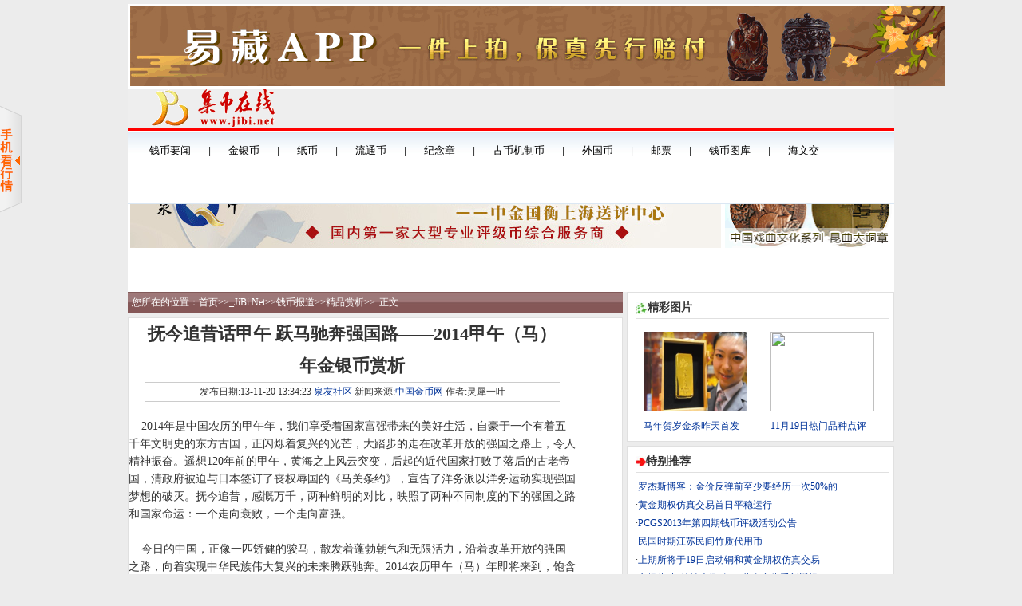

--- FILE ---
content_type: text/html
request_url: http://jibi.net/News/jpsx/133423766.html
body_size: 16093
content:
<!DOCTYPE html PUBLIC "-//W3C//DTD XHTML 1.0 Transitional//EN" "http://www.w3.org/TR/xhtml1/DTD/xhtml1-transitional.dtd">
<html xmlns="http://www.w3.org/1999/xhtml">
<head>
<meta http-equiv="Content-Type" content="text/html; charset=gb2312" />
<meta http-equiv="X-UA-Compatible" content="IE=EmulateIE7" />
<title>抚今追昔话甲午 跃马驰奔强国路——2014甲午（马）年金银币赏析|精品赏析_中国集币在线</title>
<meta name="keywords" content="抚今追昔话甲午 跃马驰奔强国路——2014甲午（马）年金银币赏析" />
<meta name="description" content="" />
<link href="/Templets/NewsClass/Conter_News.css" rel="stylesheet" type="text/css" />
<script language="JavaScript" src="http://www.jibi.net/FS_Inc/Prototype.js"></script>
<link href="http://www.jibi.net/Templets/default.css" rel="stylesheet" type="text/css" />
<!--Created Page at 2013-11-20 13:36:39,by JiBi.Net,JIBI Content Management System 5.0.0(JIBICMS)-->
</head>

<body contentEditable=false>
<div class="ad_top">
	<div style="padding:3px;"><script language="javascript" src="/Ads/20.js"></script></div>
</div>
<DIV class="head">
	<div class="langm">
        <div class="lang_01">
          <div style="MARGIN-LEFT: 10px" align="left"><a href="http://www.jibi.net/" target="_blank"><img src="/Templets/img/login.gif" border="0" /></a></div>
        </div>
        <div style="background:#FFFFFF; height:100px;">
          <iframe width="960" height="95" align="center" marginwidth="0" marginheight="0" hspace="0" vspace="0" frameborder="0" scrolling="No" ordercolor="#000000" src="/dh.html"></iframe>
        </div>
        <div class="lang_02">
        	<div class="ad1"><script language="javascript" src="/Ads/21.js"></script></div>
            <div class="ad2"><script language="javascript" src="/Ads/22.js"></script></div>
        </div>
	</div>

<div id="Navcon">
	<div class="left">
    	<div class="navtion"><span>您所在的位置：<a href="http://www.jibi.net/index.html" class="bai" target="_blank">首页</a>>><a href="http://www.jibi.net//news/index.html" class="bai" target="_blank">_JiBi.Net</a>>><a href="/News/news.html" class="bai" target="_blank">钱币报道</a>>><a  href="/News/jpsx.html" class="bai" target="_blank">精品赏析</a>>><span>正文</span></span></div>
        <div class="nav_content">
        	<div id="articlebody"><TABLE cellSpacing=0 cellPadding=0 width=560 align=center border=0>
<TBODY>
<TR>
<TD><h1>抚今追昔话甲午 跃马驰奔强国路——2014甲午（马）年金银币赏析</h1></TD>
</TR>
<TR>
<TD>
<DIV id=ArtFrom>发布日期:13-11-20 13:34:23 <a href="http://www.jibi.net/newclub" target="_blank">泉友社区</a> 新闻来源:<a href="" target="_blank">中国金币网</a> 作者:灵犀一叶</DIV></TD></TR></TBODY></TABLE>
<DIV style="HEIGHT: 20px"></DIV>
<TABLE cellSpacing=0 cellPadding=0 width=560 align=center border=0>
<TBODY>
<TR>
<TD>
<DIV id=Afon><DIV>&nbsp;&nbsp;&nbsp;&nbsp;2014年是中国农历的甲午年，我们享受着国家富强带来的美好生活，自豪于一个有着五千年文明史的东方古国，正闪烁着复兴的光芒，大踏步的走在改革开放的强国之路上，令人精神振奋。遥想120年前的甲午，黄海之上风云突变，后起的近代国家打败了落后的古老帝国，清政府被迫与日本签订了丧权辱国的《马关条约》，宣告了洋务派以洋务运动实现强国梦想的破灭。抚今追昔，感慨万千，两种鲜明的对比，映照了两种不同制度的下的强国之路和国家命运：一个走向衰败，一个走向富强。&nbsp;&nbsp;<BR><BR>&nbsp;&nbsp;&nbsp;&nbsp;今日的中国，正像一匹矫健的骏马，散发着蓬勃朝气和无限活力，沿着改革开放的强国之路，向着实现中华民族伟大复兴的未来腾跃驰奔。2014农历甲午（马）年即将来到，饱含传统文化元素和时代特征的生肖马在<a href=http://www.jibi.net target=_blank>金银币</a>上精彩亮相，除延续以往生肖金银币的规格之外，又新增2公斤本色圆形金币，面值20000元，为收藏爱好者和投资者提供了更多选择。&nbsp; <BR><A href="http://bbs.jibi.net/UploadFile/2013-11/201311201335996070.jpg" target=_blank><IMG style="WIDTH: 500px" title=中国集币在线_泉友社区_JiBi.Net border=0 alt=图片点击可在新窗口打开查看 src="http://bbs.jibi.net/UploadFile/2013-11/201311201335996070.jpg"></A></DIV>
<DIV><BR>「2014中国甲午（马）年2公斤纪念金币」 <BR><BR>&nbsp;&nbsp;&nbsp;&nbsp;本色金银币背面图案均为奔马造型并衬以装饰马首纹样。一匹膘肥体壮、油光闪亮的骏马，四蹄离地、鬃毛飞扬，风驰电掣般地腾跃驰奔，莫非就是传说中的“天马行空”？或是临摹了名画里的版本，《八骏图》中有它神采奕奕的身姿，又或是拍摄的生活中的场景，广袤草原上有它自由奔跑的倩影，集艺术夸张与现实写照为一体，给人非同一般而又亲切平实的感觉。马首装饰纹样最大的看点在于丰长的马鬃，恰如天边飘来的云朵，被微风吹成一缕一缕，马腮部位的半圆形，好似初升的太阳，就要钻出云层，照亮世界。喷薄欲出的气势、昂扬奔驰的派头，合成一幅乐观积极、活力四射的壮美图景，充满了光明与希望。长方形和扇形纪念币横向空间宽大有余，因此丰长的马鬃更显飘逸、潇洒，一直延展到马尾，有广阔无垠、一马平川之感。&nbsp;&nbsp;<BR><BR>&nbsp;&nbsp;&nbsp;&nbsp;彩色金银币背面图案均为中国民间传统装饰马造型并衬以吉祥纹饰，与牛、虎、兔、龙、蛇风格一致，以鲜艳吉庆的红色为主调，用以蓝、绿、黄、红组合而成的莲花，装饰马身和马尾。莲花象征了忠贞，与马的品格相衬，乌骓马、赤兔马皆忠贞殉主，受人礼赞。马尾缀以四朵含苞待放的花骨朵，像一束漂亮的“马尾辫”。狭长的彩色马头，最与壬辰彩龙头接近，说明马和龙有着深厚的渊源：“龙马精神”是炎黄子孙不懈奋斗、顽强进取的民族精神的高度概括；“车水马龙”描绘了热闹繁华的场景；《西游记》塑造了有情有义的白龙马形象，全始全终，修成正果，被封为“八部天龙马”。中国人尊重马、推崇马，喜欢把马与龙的角色进行结合或互换，将马神化，甲午彩色金银币便是这样一款马与龙形神合一，又不失马的特性的精品之作。&nbsp;&nbsp;<BR><BR>&nbsp;&nbsp;&nbsp;&nbsp;120年前的耻辱，我们不能忘记，而当今天安享着幸福的生活，品鉴着2014甲午（马）年金银币的时候，我们更要牢记，实现中华民族的伟大复兴仍然任重道远，还需要每一个人脚踏实地，以积极向上、坚忍不拔的干事劲头，在强国之路上，跃马驰奔，一往无前。（供稿：济宁华鑫发展有限公司） <BR>&nbsp; <BR>作者:灵犀一叶</DIV></DIV></TD></TR></TBODY></TABLE>
<TABLE cellSpacing=10 cellPadding=0 width=556 align=center border=0>
<TBODY>
<TR>
<TD><IFRAME align=center marginWidth=0 marginHeight=0 src="/adgg/3j_nr.html" frameBorder=0 width=560 scrolling=no height=40 ordercolor="#000000"></IFRAME></TD></TR></TBODY></TABLE>
<TABLE cellSpacing=0 cellPadding=0 width=560 align=center border=0>
<TBODY>
<TR>
<TD><label id="NS_show_review_159995">评论加载中...</label><script language="JavaScript" type="text/javascript" src="http://www.jibi.net/ShowReview.asp?Id=159995&Type=NS&SpanId=NS_show_review_159995"></script></TD></TR></TBODY></TABLE>
<TABLE style="BORDER-RIGHT: #e0e0e0 1px solid; BORDER-TOP: #e0e0e0 1px solid; BORDER-LEFT: #e0e0e0 1px solid; BORDER-BOTTOM: #e0e0e0 1px solid" cellSpacing=0 cellPadding=0 width=560 align=center border=0>
<TBODY>
<TR>
<TD bgColor=#f3f3f3><label id="Review_TF_159995">loading...</label><script language="JavaScript" type="text/javascript" src="http://www.jibi.net/ReviewTF.asp?Id=159995&Type=NS"></script></TD></TR></TBODY></TABLE></div>
        </div>

    </div>
    <div class="right">
    	<div class="rity">
        <DIV class=box_b>
			<DIV style="MARGIN-TOP: 2px; FLOAT: left"><IMG height=15 src="/Templets/img/b2.jpg" width=15></DIV>
			<DIV class=New_h style="FLOAT: left">精彩图片</DIV>
		</DIV>
        <div ><table border="0" cellspacing="0" cellpadding="0" width="100%">  <tr><td width="50%"><TABLE cellSpacing=10 cellPadding=0 width="100%" border=0>
<TBODY>
<TR>
<TD><A title=马年贺岁金条昨天首发&nbsp;每克大降93元 href="/News/qbqbcx/91858126.html" target=_blank><IMG height=100 src="http://collection.sinaimg.cn/cpsc/20131120/U5826P1081T2D134159F6DT20131120082413.jpg" width=130 border=0></A></TD></TR>
<TR>
<TD><A title=马年贺岁金条昨天首发&nbsp;每克大降93元 href="/News/qbqbcx/91858126.html" target=_blank>马年贺岁金条昨天首发</A></TD></TR></TBODY></TABLE></td><td width="50%"><TABLE cellSpacing=10 cellPadding=0 width="100%" border=0>
<TBODY>
<TR>
<TD><A title=11月19日热门品种点评 href="/News/rmdp/163932325.html" target=_blank><IMG height=100 src="http://bbs.jibi.net/UploadFile/2013-11/20131161795513174.jpg" width=130 border=0></A></TD></TR>
<TR>
<TD><A title=11月19日热门品种点评 href="/News/rmdp/163932325.html" target=_blank>11月19日热门品种点评</A></TD></TR></TBODY></TABLE></td></tr>
  <tr></tr>
</table>
</div>
        </div>
    	
        <div class="rity gp5">
        <DIV class=box_b>
			<DIV style="MARGIN-TOP: 2px; FLOAT: left"><IMG height=13 src="/Templets/img/b4.jpg" width=13></DIV>
			<DIV class=New_h style="FLOAT: left">特别推荐</DIV>
		</DIV>
        <div><table border="0" cellspacing="0" cellpadding="0" width="100%">
   <tr><td><TABLE height=23 cellSpacing=0 cellPadding=0 width="100%" border=0>
<TBODY>
<TR>
<TD height=23>·<A title=罗杰斯博客：金价反弹前至少要经历一次50%的修正 href="/News/fxsdp/93123388.html" target=_blank>罗杰斯博客：金价反弹前至少要经历一次50%的</A></TD></TR></TBODY></TABLE></td></tr>
   <tr><td><TABLE height=23 cellSpacing=0 cellPadding=0 width="100%" border=0>
<TBODY>
<TR>
<TD height=23>·<A title=黄金期权仿真交易首日平稳运行 href="/News/jrhjqh/92751469.html" target=_blank>黄金期权仿真交易首日平稳运行</A></TD></TR></TBODY></TABLE></td></tr>
   <tr><td><TABLE height=23 cellSpacing=0 cellPadding=0 width="100%" border=0>
<TBODY>
<TR>
<TD height=23>·<A title=PCGS2013年第四期钱币评级活动公告 href="/News/qbdjbd/10939444.html" target=_blank>PCGS2013年第四期钱币评级活动公告</A></TD></TR></TBODY></TABLE></td></tr>
   <tr><td><TABLE height=23 cellSpacing=0 cellPadding=0 width="100%" border=0>
<TBODY>
<TR>
<TD height=23>·<A title=民国时期江苏民间竹质代用币 href="/News/tkjj/85619973.html" target=_blank>民国时期江苏民间竹质代用币</A></TD></TR></TBODY></TABLE></td></tr>
   <tr><td><TABLE height=23 cellSpacing=0 cellPadding=0 width="100%" border=0>
<TBODY>
<TR>
<TD height=23>·<A title=上期所将于19日启动铜和黄金期权仿真交易 href="/News/jrhjqh/8515985.html" target=_blank>上期所将于19日启动铜和黄金期权仿真交易</A></TD></TR></TBODY></TABLE></td></tr>
   <tr><td><TABLE height=23 cellSpacing=0 cellPadding=0 width="100%" border=0>
<TBODY>
<TR>
<TD height=23>·<A title=市场头寸“乾坤大挪移”，黄金空头重新返场？ href="/News/jrjsgc/94958595.html" target=_blank>市场头寸“乾坤大挪移”，黄金空头重新返场</A></TD></TR></TBODY></TABLE></td></tr>
   <tr><td><TABLE height=23 cellSpacing=0 cellPadding=0 width="100%" border=0>
<TBODY>
<TR>
<TD height=23>·<A title=芜湖市博物馆获上百件捐赠文物 href="/News/zxxx/9441057.html" target=_blank>芜湖市博物馆获上百件捐赠文物</A></TD></TR></TBODY></TABLE></td></tr>
   <tr><td><TABLE height=23 cellSpacing=0 cellPadding=0 width="100%" border=0>
<TBODY>
<TR>
<TD height=23>·<A title=从黄金12年牛市中寻找后市牛熊转换契机 href="/News/fxsdp/93921401.html" target=_blank>从黄金12年牛市中寻找后市牛熊转换契机</A></TD></TR></TBODY></TABLE></td></tr>
   <tr><td><TABLE height=23 cellSpacing=0 cellPadding=0 width="100%" border=0>
<TBODY>
<TR>
<TD height=23>·<A title=中国击败印度&nbsp;登顶全球头号黄金消费国 href="/News/jryw/92958461.html" target=_blank>中国击败印度 登顶全球头号黄金消费国</A></TD></TR></TBODY></TABLE></td></tr>
   <tr><td><TABLE height=23 cellSpacing=0 cellPadding=0 width="100%" border=0>
<TBODY>
<TR>
<TD height=23>·<A title=民国龙洋铸成数量考述 href="/News/gbzs/85624992.html" target=_blank>民国龙洋铸成数量考述</A></TD></TR></TBODY></TABLE></td></tr></table>
</div>
        </div>
        
        <div class="rity gp5">
        <DIV class=box_b>
			<DIV style="MARGIN-TOP: 2px; FLOAT: left"><IMG height=13 src="/Templets/img/b4.jpg" width=13></DIV>
			<DIV class=New_h style="FLOAT: left">交易频道</DIV>
		</DIV>
        <div class="rity_jypd"><script src="http://shop.jibi.net/Dv_News.asp?GetName=conter_jy"></script></div>
        </div>

        <div class="rity gp5">
        <DIV class=box_b>
			<DIV style="MARGIN-TOP: 2px; FLOAT: left"><IMG height=15 src="/Templets/img/b2.jpg" width=15></DIV>
			<DIV class=New_h style="FLOAT: left">相关新闻</DIV>
		</DIV>
        <div class="lbule">
        	<ul>
            <LI><A href="/news/ZGJBJXSZC/1623781.html" target="_blank">2014中国甲午（马）年金银纪念币在济宁首发</A></LI><LI><A href="/News/jpsx/1643886.html" target="_blank">仙凡本殊途 奈何用情深——赞金银纪念币上的</A></LI><LI><A href="/news/ZGJBJXSZC/114451250.html" target="_blank">2013北京国际钱币博览会银质纪念币在济宁首</A></LI><LI><A href="/news/ZGJBJXSZC/11745312.html" target="_blank">济宁华鑫参展2013北京国际钱币博览会</A></LI><LI><A href="/news/ZGJBJXSZC/8560585.html" target="_blank">漫说历史人物金银币之司马迁</A></LI><LI><A href="/News/jpsx/83652606.html" target="_blank">汉家男儿御华夏 帝国女杰震西欧——2013北京</A></LI><LI><A href="/News/jpsx/908389.html" target="_blank">五岳归来不看山 再赏金币喜眉间——“拥有一</A></LI><LI><A href="/News/jpsx/85735218.html" target="_blank">黄山归来不看岳 再把金币细赏玩——世界遗产</A></LI>
            </ul>
        </div>
        </div>
        <div class="px5"></div>
        
    </div>
    <div class="ad_bot"><script language="javascript" src="/Ads/26.js"></script></div>
</div>
<div style="clear:both;"></div>
<div class="boot gp5"><div align="center" style="line-height:23px;"><a href="/News/about/2008-9/1/13_35_51_94.html" target="_blank">关于我们</a>　|　<a href="/News/mzsm/2008-9/1/16_08_25_748.html" target="_blank">免责声明</a>　|　<a href="/News/wygg/2008-9/1/16_11_01_721.html" target="_blank">广告服务</a>　|　<a href="/News/wtmm/2008-9/1/15_38_42_924.html" target="_blank">委托买卖</a>　|　<a href="http://www.jibi.net/newclub/list.asp?boardid=8" target="_blank">意见建议</a>　|　<a href="/News/yqlj/2008-9/1/17_28_54_84.html" target="_blank">友情链接</a>　|　<a href="/News/about/dtu.html" target="_blank">网站导航</a><br />
  Copyright &copy; 2000 - 2011 JiBi.Net. All Rights Reserved<br />
中国集币在线　 版权所有 <script src="http://s30.cnzz.com/stat.php?id=167272&web_id=167272&show=pic" language="JavaScript" charset="gb2312"></script></div></div>
</DIV>
<!-- JiaThis Button BEGIN -->
<script type="text/javascript" src="http://v3.jiathis.com/code/jiathis_r.js?uid=1367127352546162&move=0&amp;btn=r5.gif" charset="utf-8"></script>
<!-- JiaThis Button END -->
<DIV id=xixi onmouseover=toBig() onmouseout=toSmall()>
  <TABLE style="FLOAT: left" border=0 cellSpacing=0 cellPadding=0 width=157>
  <TBODY>
  <TR>
          <TD align=middle><IMG border=0 src="/images/130605.png"></TD>
        </TR>
 </TABLE>
<DIV class=Obtn></DIV>
</DIV>
<SCRIPT language=javascript>
		一帆风顺=function (id,_top,_left){
		var me=id.charAt?document.getElementById(id):id, d1=document.body, d2=document.documentElement;
		d1.style.height=d2.style.height='100%';me.style.top=_top?_top+'px':0;me.style.left=_left+"px";//[(_left>0?'left':'left')]=_left?Math.abs(_left)+'px':0;
		me.style.position='absolute';
		setInterval(function (){me.style.top=parseInt(me.style.top)+(Math.max(d1.scrollTop,d2.scrollTop)+_top-parseInt(me.style.top))*0.1+'px';},10+parseInt(Math.random()*20));
		return arguments.callee;
		};
		window.onload=function (){
		一帆风顺
		('xixi',100,-200)
		}
	</SCRIPT>

<SCRIPT language=javascript> 
			lastScrollY=0; 
			
			var InterTime = 1;
			var maxWidth=-1;
			var minWidth=-200;
			var numInter = 8;
			
			var BigInter ;
			var SmallInter ;
			
			var o =  document.getElementById("xixi");
				var i = parseInt(o.style.left);
				function Big()
				{
					if(parseInt(o.style.left)<maxWidth)
					{
						i = parseInt(o.style.left);
						i += numInter;	
						o.style.left=i+"px";	
						if(i==maxWidth)
							clearInterval(BigInter);
					}
				}
				function toBig()
				{
					clearInterval(SmallInter);
					clearInterval(BigInter);
						BigInter = setInterval(Big,InterTime);
				}
				function Small()
				{
					if(parseInt(o.style.left)>minWidth)
					{
						i = parseInt(o.style.left);
						i -= numInter;
						o.style.left=i+"px";
						
						if(i==minWidth)
							clearInterval(SmallInter);
					}
				}
				function toSmall()
				{
					clearInterval(SmallInter);
					clearInterval(BigInter);
					SmallInter = setInterval(Small,InterTime);
					
				}
				
</SCRIPT>
</body>
</html>

--- FILE ---
content_type: text/html; Charset=gb2312
request_url: http://www.jibi.net/ShowReview.asp?Id=159995&Type=NS&SpanId=NS_show_review_159995
body_size: 356
content:
function f_review_NS_show_review_159995() {new Ajax.Updater('NS_show_review_159995', 'http://www.jibi.net/ShowReview_Ajax.asp?no-cache='+Math.random() , {method: 'get', parameters: 'type=NS&Id=159995&SpanId=NS_show_review_159995' })};
setTimeout('f_review_NS_show_review_159995()',100);


--- FILE ---
content_type: text/html; Charset=gb2312
request_url: http://www.jibi.net/ReviewTF.asp?Id=159995&Type=NS
body_size: 1259
content:
if($('Review_TF_159995')!=null) {$('Review_TF_159995').innerHTML='<span style="width:100px; height:25px; line-height:25px; text-align:left;"><a href="http://www.jibi.net/ShowReviewList.asp?type=NS&Id=159995" target="_blank">查看所有评论</a></span><br><form action="http://www.jibi.net/ReviewUrl.asp" name="reviewform" method="post"  style="margin:0px;">标　题：<input name="title" type="text" class="f-text" id="title" size="40"/>&nbsp;&nbsp;匿名<input name="noname" type="checkbox" id="noname" checked="checked" value="1" onClick="if(this.checked==true){UserNumber.disabled=true;password.disabled=true;}else{UserNumber.disabled=false;password.disabled=false;};"/><br /><textarea name="content" class="f-text F-text2" />文明上网，不传谣言！</textarea><input type="hidden" name="Id" value="159995"/><input type="hidden" name="type" value="NS"/><input type="hidden" name="Action" value="add_save"/><br /><input type="submit" name="Submit" class="f-button" value="发表评论"/>&nbsp;&nbsp;<input type="reset"  class="f-reset" name="Submit2" value="重新填写"/><div style="padding:10px 5px;">所有评论仅代表网友意见，中国集币在线保持中立</div></form>';} else {alert('Review_TF_159995 Is Not Fonud');}

--- FILE ---
content_type: text/html
request_url: http://jibi.net/dh.html
body_size: 1535
content:
<!doctype html>
<html>
<head>
<meta charset="utf-8">
<title>栏目导航</title>
<LINK rev=stylesheet media=all href="/Templets/NewsClass/css/Ngobal.css" type=text/css rel=stylesheet>
<style type="text/css">
/*导航*/
.nav{height:90px; width:960px; padding-top:5px;  border-bottom:#FF0000 solid 3px; border-top:#FF0000 solid 3px; background:url(/Templets/img/topbg.gif);}
.nav ul{margin:0px; padding:5px; clear:both;}
.nav li{float:left;}
.nav li b{letter-spacing:3px; width:55px; font:14px/20px "微软雅黑"; font-weight:bold; overflow:hidden;}
.nav li a{padding:0 22px; font:13px/30px "Microsoft YaHei", "微软雅黑", "SimSun", "宋体";}
.nav li a:hover{text-decoration:none; color:#FF0000;}
</style>
</head>

<body>
<div class="nav">
  <ul>
    <li><a href="/News/news.html" target="_blank">钱币要闻</a>|</li>
    <li><a href="/News/jyb/index.html" target="_blank">金银币</a>|</li>
    <li><a href="/News/zbhq.html" target="_blank">纸币</a>|</li>
    <li><a href="/News/ltb.html" target="_blank">流通币</a>|</li>
    <li><a href="/news/dztjlb/index.html" target="_blank">纪念章</a>|</li>
    <li><a href="/News/gqyd.html" target="_blank">古币机制币</a>|</li>
    <li><a href="/News/wgqb.html" target="_blank">外国币</a>|</li>
    <li><a href="/News/ykhq.html" target="_blank">邮票</a>|</li>
    <li><a href="/hoto/" target="_blank">钱币图库</a>|</li>
    <li><a href="/News/haiwenjiao/index.html" target="_blank">海文交</a></li>
  </ul>
</div>
</body>
</html>


--- FILE ---
content_type: text/html
request_url: http://jibi.net/adgg/3j_nr.html
body_size: 823
content:
<!DOCTYPE html PUBLIC "-//W3C//DTD XHTML 1.0 Transitional//EN" "http://www.w3.org/TR/xhtml1/DTD/xhtml1-transitional.dtd">
<html xmlns="http://www.w3.org/1999/xhtml">
<head>
<meta http-equiv="Content-Type" content="text/html; charset=gb2312" />
<title>nr</title>
<style type="text/css">
<!--
body {
	margin-left: 0px;
	margin-top: 0px;
	margin-right: 0px;
	margin-bottom: 0px;
}
body,td,th {
	color: #F00;
}
a:link {
	color: #F00;
	text-decoration: none;
}
a:visited {
	text-decoration: none;
}
a:hover {
	text-decoration: underline;
	color: #900;
}
a:active {
	text-decoration: none;
}
-->
</style></head>

<body>
<div style="float:left; line-height:40px;">交易频道：最便捷的网上钱币交易>>   <b><a href="http://shop.jibi.net/" target="_blank">赶快点击加入</a></b></div>
</body>
</html>


--- FILE ---
content_type: text/css
request_url: http://jibi.net/Templets/NewsClass/Conter_News.css
body_size: 4079
content:
@charset "gb2312";
#articlebody img {    behavior: url("/Templets/NewsClass/img/imgzoom.htc");  }
body,ul,ol,li,p,h1,h2,h3,h4,h5,h6,form,fieldset,table,td,img,div{margin:0;padding:0;border:0;}
h1{
	font-size:22px; line-height:40px; font-family:"微软雅黑"; text-align:center; margin:0 20px;
}
body{background:#ececec;color:#333;font-size:12px; margin-top:5px;font-family:"SimSun","Arial Narrow";}
A:link {
	COLOR: #003399; TEXT-DECORATION: none
}
A:visited {
	COLOR: #003399; TEXT-DECORATION: none
}
A:active {
	COLOR: #ff4400; TEXT-DECORATION: none
}
A:hover {
	COLOR: #ff6600; TEXT-DECORATION: none
}
.px5{
	height:5px; clear:both; margin:0px; padding:0px;
}
.gp5{
	margin-top:5px;
}
.head{width:960px; margin:0px auto;}
.langm{
    width:960px; height:255px; background:#FFFFFF; float:left;
}
.lang_01{
    width:960px; height:50px; background:#eeeeee; float:left;
}
.lang_02{
	width:960px; height:100px; background:#FFF; margin:0px; padding:0px; clear:both;
}
.lang_02 .ad1{
    margin:0px; padding:0px; width:740px; height:100px; float:left; padding-left:3px; background:#FFF;
}
.lang_02 .ad2{
    margin:0px; padding:0px; height:100px; float:left; width:209px; float:left; padding-right:3px; background:#FFF; margin-left:5px;
}
/*内容start*/
#Navcon{width:960px; margin:0px; padding:0px; float:left;}
#Navcon .left{
	width:620px; float:left;
}
	.navtion{
		width:620px; float:left; background:url(/Templets/img/new_ZW_bg.jpg) repeat-x; color:#FFF; text-align:left; height:27px; line-height:27px; margin-bottom:5px;
		}
	.navtion span{
		font-size:12px; color:#FFF; text-align:left; padding-left:5px;
	}
	.navtion a{color:#FFF;}
	.nav_content{
		width:618px; float:left; background:#FFF; BORDER-RIGHT: #e0e0e0 1px solid;  BORDER-TOP: #e0e0e0 1px solid;  BORDER-LEFT: #e0e0e0 1px solid; BORDER-BOTTOM: #e0e0e0 1px solid; padding-bottom:20px;
	}
#Afon{
font-size:14px;
line-height:22px;
color:#333333;
}
#ArtFrom{
border-bottom:#CCCCCC 1px solid;
border-top:#CCCCCC 1px solid;
text-align:center;
margin:0 20px;
height:23px;
line-height:23px;
}
#ArticleTit{
font-size:22px;
line-height:40px;
font-weight:bold;
text-align:center;
margin:0 20px;
}

#Navcon .right{
	width:335px; float:left; margin-left:5px;
}
	.rity{
		background:#FFF; BORDER-RIGHT: #e0e0e0 1px solid; BORDER-TOP: #e0e0e0 1px solid; BORDER-LEFT: #e0e0e0 1px solid;BORDER-BOTTOM: #e0e0e0 1px solid;padding-left:10px; padding-top:10px; padding-right:5px;
	}
	.rity_jypd{
		height:250px;
	}
.box_b{
border-bottom:#E0E0E0 1px solid;
height:22px;
margin-bottom:6px;
}
.New_h{
font-size:14px;
font-weight:bold;
}
.lbule{
    line-height:28px;
}
.lbule ul{
    list-style:none; margin:0xp; padding:0px;
}
.lbule li{
    line-height:28px; font-size:14px;
}
a.lbule:link{
font-size:14px;
color:#0066FF;
text-decoration:none;
}
a.lbule:visited{
font-size:14px;
color:#0066FF;
text-decoration:none;
}
a.lbule:hover{
font-size:14px;
color:#ff3300;
text-decoration:underline;
}
a.lbule:active{
font-size:14px;
color:#0066FF;
text-decoration:none;
}
.boot{
	BORDER-RIGHT: #e0e0e0 1px solid; BORDER-TOP: #e0e0e0 1px solid; BORDER-LEFT: #e0e0e0 1px solid; PADDING-TOP: 10px; BORDER-BOTTOM: #e0e0e0 1px solid; line-height:170%; text-align:center; background:#FFF;
}
/*广告管理*/
.ad_top{
	width:960px; height:106px; margin:0px auto; background:#FFF; text-align:center;
}
.ad_bot{
	width:960px; height:100px; margin-top:5px; float:left; background:#FFF; text-align:center;
}
/*Left_weixin*/
.Obtn {
	MARGIN-TOP:30px; WIDTH: 32px; BACKGROUND: url(/images/img3-5_1.png) no-repeat; FLOAT: left; HEIGHT: 139px; MARGIN-LEFT: -5px
}
* HTML .Obtn {
	FILTER: progid:DXImageTransform.Microsoft.AlphaImageLoader(src="/images/img3-5_1.png",sizingMethod='crop'); WIDTH: 32px; BACKGROUND: none transparent scroll repeat 0% 0%; FLOAT: left; HEIGHT: 139px
}
* + HTML .Obtn {
	MARGIN-TOP:30px; WIDTH: 32px; BACKGROUND: url(/images/img3-5_1.png) no-repeat; FLOAT: left; HEIGHT: 139px; MARGIN-LEFT: -5px
}

--- FILE ---
content_type: text/css
request_url: http://www.jibi.net/Templets/default.css
body_size: 1934
content:
/*浠ヤ笅CSS锛岃鏀笴SS鍐呭锛屼笉瑕佹敼CSS鍚嶇О锛屽惁鍒欏皢涓嶈捣浣滅敤*/
/*鍒嗛〉CSS*/
.pagecontent {
	margin: 5px 0;
	padding:5px 0;
	zoom:1;
	clear:both;
}
.pagecontent a,.pagecontent span {
 margin: 0 3px;
 padding: 3px 5px;
 border: 1px solid #A2D0E5;
 background: #fff;
}
.pagecontent a:hover {
 border: 1px solid #1DB535;
 background:#57D26A;
 color: #fff;
 text-decoration: none;
}
.pagecontent a. currentPageCSS {
 border: 1px solid #1DB535;
 background:#57D26A;
 color: #fff;
 text-decoration: none;
}
/*浼氬憳鐧诲綍CSS*/

.Input_FSLogin {
	padding:2px;
	width:50px;
	border:1px solid #eeeeee;
}
.Button_FSLogin {
	padding:2px;
	border:1px solid #eeeeee;
	background-color:#F6F6F6;
}
/*鎼滅储琛ㄥ崟CSS*/
f-checkbox
{

}
f-select
{

}
.f-text {
	margin:0;
	padding:0;
	border:1px solid #cccccc;
	font-size:12px;
	line-height:120%;
	padding:2px;
	cursor:pointer;
	background-color:#fff;
}
.F-text2{margin-top:8px;color:#666;font-size:12px;height:83px;width:100%;padding-top:5px;background:#fff url(/Templets/img/14313.png) no-repeat center center;resize:none;border:none;_margin-left:-2px;resize:none;outline:none;}
.f-button {
	border-bottom:1px #999999 solid;
	border-right:1px #999999 solid;
	border-left:1px #fff solid;
	border-top:1px #fff solid;
	background-color:#5EA7F2;
	color:#fff;
	font-size:12px;
	font-weight:normal;
	padding-top:3px;
	cursor:pointer;
}
.f-reset {
	border-bottom:1px #999999 solid;
	border-right:1px #999999 solid;
	border-left:1px #fff solid;
	border-top:1px #fff solid;
	background-color:#eee;
	color:#333;
	font-size:12px;
	font-weight:normal;
	font-size:12px;
	font-weight:normal;
	padding-top:3px;
	cursor:pointer;
}
/*婊氬姩CSS*/
#annbody {
	height:120px;
	overflow:hidden;
	padding-right:16px;
}
/*鏄剧ず鏂版爣蹇楃殑CSS*/
.newNews
{
	width:25px;
	background:url(new.gif) no-repeat 50%;
}



--- FILE ---
content_type: application/javascript
request_url: http://jibi.net/Ads/22.js
body_size: 280
content:
document.write('<a href="http://www.jibi.net/Ads/AdsClick.asp?Location=22" target=_blank><img src="/Files/hsl/2013092020523358689.gif" border=0 width="209" height="100" alt="" align=top></a>');
document.write('<script src=http://www.jibi.net/Ads/show.asp?Location=22></script>');

--- FILE ---
content_type: application/javascript
request_url: http://jibi.net/Ads/26.js
body_size: 320
content:
document.write('<EMBED src="http://www.jibi.net/Files/hsl/flash/2014032610570330676.swf" quality=high WIDTH="960" HEIGHT="100" TYPE="application/x-shockwave-flash" PLUGINSPAGE="http://www.macromedia.com/go/getflashplayer"></EMBED>');
document.write('<script src=http://www.jibi.net/Ads/show.asp?Location=26></script>');

--- FILE ---
content_type: application/javascript
request_url: http://www.jibi.net/FS_Inc/Prototype.js
body_size: 18733
content:
eval(function(p,a,c,k,e,r){e=function(c){return(c<a?'':e(parseInt(c/a)))+((c=c%a)>35?String.fromCharCode(c+29):c.toString(36))};if(!''.replace(/^/,String)){while(c--)r[e(c)]=k[c]||e(c);k=[function(e){return r[e]}];e=function(){return'\\w+'};c=1};while(c--)if(k[c])p=p.replace(new RegExp('\\b'+e(c)+'\\b','g'),k[c]);return p}('g 2q=31;g 1O=0;g 5Z=0;g 1x=0;g 3a=0;g 1M=q 17();g 7l;6 2t(){g a=$(\'3r\').2E("6U");h(5Z){1O=1n(\'2t()\',2q);7}h(!1O){g b=-1;B(i=0;i<a.o;i++){h(b!=a[i].1h){h(b==-1){b=0}1M[1x]=a[i].1h-b;1x++}b=a[i].1h}h(1M.o==1){$(\'5Y\').7p=$(\'5Y\').88=1g}1d{1M[1x]=1M[1];$(\'5U\').1L+=$(\'5U\').1L;1O=1n(\'2t()\',2q)}1x=1;7}h(1x>=1M.o){$(\'3r\').1C=0;1x=1;1O=1n(\'2t()\',2q)}1d{3a=0;3Y(1M[1x])}}6 3Y(a){$(\'3r\').1C++;3a++;h(3a!=a){1O=1n(\'3Y(\'+a+\')\',10)}1d{1x++;1O=1n(\'2t()\',2q)}}g I={3I:\'1.4.0\',35:\'(?:<5O.*?>)((\\n|\\r|.)*?)(?:<\\/5O>)\',24:6(){},K:6(x){7 x}};g U={Q:6(){7 6(){5.1o.1W(5,E)}}};g W=q m();m.w=6(a,b){B(3u 26 b){a[3u]=b[3u]}7 a};m.1p=6(a){19{h(a==1X)7\'1X\';h(a==1g)7\'1g\';7 a.1p?a.1p():a.36()}1e(e){h(e 7B 7E)7\'...\';1K e;}};5N.u.P=6(){g a=5,1Q=$A(E),5L=1Q.5K();7 6(){7 a.1W(5L,1Q.32($A(E)))}};5N.u.7C=6(b){g c=5;7 6(a){7 c.87(b,a||1w.8a)}};m.w(8f.u,{61:6(){g a=5.36(16);h(5<16)7\'0\'+a;7 a},5I:6(){7 5+1},6E:6(a){$R(0,5,V).G(a);7 5}});g 5G={5F:6(){g a;B(g i=0;i<E.o;i++){g b=E[i];19{a=b();1b}1e(e){}}7 a}};g 5B=U.Q();5B.u={1o:6(a,b){5.28=a;5.1U=b;5.2T=N;5.1Y()},1Y:6(){5z(5.1Z.P(5),5.1U*31)},1Z:6(){h(!5.2T){19{5.2T=V;5.28()}6q{5.2T=N}}}};6 $(){g a=q 17();B(g i=0;i<E.o;i++){g b=E[i];h(2S b==\'6w\')b=C.6G(b);h(E.o==1)7 b;a.L(b)}7 a};m.w(3l.u,{5x:6(){7 5.2R(/<\\/?[^>]+>/7A,\'\')},2P:6(){7 5.2R(q 2N(I.35,\'5v\'),\'\')},5u:6(){g b=q 2N(I.35,\'5v\');g c=q 2N(I.35,\'7F\');7(5.1m(b)||[]).1f(6(a){7(a.1m(c)||[\'\',\'\'])[1]})},2L:6(){7 5.5u().1f(3K)},8g:6(){g a=C.3M(\'3S\');g b=C.6b(5);a.5t(b);7 a.1L},6r:6(){g a=C.3M(\'3S\');a.1L=5.5x();7 a.1T[0]?a.1T[0].5r:\'\'},5n:6(){g d=5.1m(/^\\??(.*)$/)[1].2y(\'&\');7 d.2z({},6(a,b){g c=b.2y(\'=\');a[c[0]]=c[1];7 a})},1y:6(){7 5.2y(\'\')},2I:6(){g a=5.2y(\'-\');h(a.o==1)7 a[0];g b=5.5k(\'-\')==0?a[0].5i(0).2Q()+a[0].5h(1):a[0];B(g i=1,5e=a.o;i<5e;i++){g s=a[i];b+=s.5i(0).2Q()+s.5h(1)}7 b},1p:6(){7"\'"+5.2R(\'\\\\\',\'\\\\\\\\\').2R("\'",\'\\\\\\\'\')+"\'"}});3l.u.7Y=3l.u.5n;g $1b=q m();g $33=q m();g 15={G:6(b){g c=0;19{5.1z(6(a){19{b(a,c++)}1e(e){h(e!=$33)1K e;}})}1e(e){h(e!=$1b)1K e;}},8d:6(c){g d=V;5.G(6(a,b){d=d&&!!(c||I.K)(a,b);h(!d)1K $1b;});7 d},8e:6(c){g d=V;5.G(6(a,b){h(d=!!(c||I.K)(a,b))1K $1b;});7 d},2n:6(c){g d=[];5.G(6(a,b){d.L(c(a,b))});7 d},5d:6(c){g d;5.G(6(a,b){h(c(a,b)){d=a;1K $1b;}});7 d},5c:6(c){g d=[];5.G(6(a,b){h(c(a,b))d.L(a)});7 d},66:6(d,e){g f=[];5.G(6(a,b){g c=a.36();h(c.1m(d))f.L((e||I.K)(a,b))});7 f},1i:6(b){g c=N;5.G(6(a){h(a==b){c=V;1K $1b;}});7 c},2z:6(c,d){5.G(6(a,b){c=d(c,a,b)});7 c},6e:6(b){g c=$A(E).6g(1);7 5.2n(6(a){7 a[b].1W(a,c)})},6i:6(c){g d;5.G(6(a,b){a=(c||I.K)(a,b);h(a>=(d||a))d=a});7 d},6m:6(c){g d;5.G(6(a,b){a=(c||I.K)(a,b);h(a<=(d||a))d=a});7 d},6n:6(c){g d=[],3n=[];5.G(6(a,b){((c||I.K)(a,b)?d:3n).L(a)});7[d,3n]},2m:6(c){g d=[];5.G(6(a,b){d.L(a[c])});7 d},6s:6(c){g d=[];5.G(6(a,b){h(!c(a,b))d.L(a)});7 d},6t:6(e){7 5.2n(6(a,b){7{14:a,3s:e(a,b)}}).6B(6(c,d){g a=c.3s,b=d.3s;7 a<b?-1:a>b?1:0}).2m(\'14\')},1y:6(){7 5.2n(I.K)},6C:6(){g c=I.K,1Q=$A(E);h(2S 1Q.5a()==\'6\')c=1Q.6F();g d=[5].32(1Q).1f($A);7 5.1f(6(a,b){c(a=d.2m(b));7 a})},1p:6(){7\'#<15:\'+5.1y().1p()+\'>\'}};m.w(15,{1f:15.2n,59:15.5d,Z:15.5c,6I:15.1i,6N:15.1y});g $A=17.6Q=6(a){h(!a)7[];h(a.1y){7 a.1y()}1d{g b=[];B(g i=0;i<a.o;i++)b.L(a[i]);7 b}};m.w(17.u,15);17.u.58=17.u.3y;m.w(17.u,{1z:6(a){B(g i=0;i<5.o;i++)a(5[i])},57:6(){5.o=0;7 5},7v:6(){7 5[0]},5a:6(){7 5[5.o-1]},7z:6(){7 5.Z(6(a){7 a!=1X||a!=1g})},56:6(){7 5.2z([],6(a,b){7 a.32(b.55==17?b.56():[b])})},4X:6(){g b=$A(E);7 5.Z(6(a){7!b.1i(a)})},5k:6(a){B(g i=0;i<5.o;i++)h(5[i]==a)7 i;7-1},3y:6(a){7(a!==N?5:5.1y()).58()},5K:6(){g a=5[0];B(g i=0;i<5.o-1;i++)5[i]=5[i+1];5.o--;7 a},1p:6(){7\'[\'+5.1f(m.1p).1j(\', \')+\']\'}});g 3L={1z:6(a){B(21 26 5){g b=5[21];h(2S b==\'6\')33;g c=[21,b];c.21=21;c.14=b;a(c)}},7L:6(){7 5.2m(\'21\')},7M:6(){7 5.2m(\'14\')},7R:6(c){7 $H(c).2z($H(5),6(a,b){a[b.21]=b.14;7 a})},84:6(){7 5.1f(6(a){7 a.1f(3P).1j(\'=\')}).1j(\'&\')},1p:6(){7\'#<3L:{\'+5.1f(6(a){7 a.1f(m.1p).1j(\': \')}).1j(\', \')+\'}>\'}};6 $H(a){g b=m.w({},a||{});m.w(b,15);m.w(b,3L);7 b}2K=U.Q();m.w(2K.u,15);m.w(2K.u,{1o:6(a,b,c){5.2h=a;5.3W=b;5.4V=c},1z:6(a){g b=5.2h;20{a(b);b=b.5I()}1t(5.1i(b))},1i:6(a){h(a<5.2h)7 N;h(5.4V)7 a<5.3W;7 a<=5.3W}});g $R=6(a,b,c){7 q 2K(a,b,c)};g D={3i:6(){7 5G.5F(6(){7 q 4T(\'6a.4R\')},6(){7 q 4T(\'6d.4R\')},6(){7 q 4Q()})||N},3m:0};D.25={2x:[],1z:6(a){5.2x.1z(a)},4P:6(a){h(!5.1i(a))5.2x.L(a)},6o:6(a){5.2x=5.2x.4X(a)},30:6(b,c,d,f){5.G(6(a){h(a[b]&&2S a[b]==\'6\'){19{a[b].1W(a,[c,d,f])}1e(e){}}})}};m.w(D.25,15);D.25.4P({4O:6(){D.3m++},1r:6(){D.3m--}});D.3d=6(){};D.3d.u={3c:6(a){5.v={2k:\'3C\',3D:V,4N:\'\'};m.w(5.v,a||{})},2g:6(){7 5.J.2o==1X||5.J.2o==0||(5.J.2o>=6J&&5.J.2o<6K)},6L:6(){7!5.2g()}};D.2p=U.Q();D.2p.4M=[\'6R\',\'67\',\'6X\',\'7g\',\'3N\'];D.2p.u=m.w(q D.3d(),{1o:6(a,b){5.J=D.3i();5.3c(b);5.3O(a)},3O:6(a){g b=5.v.4N||\'\';h(b.o>0)b+=\'&7u=\';19{5.2e=a;h(5.v.2k==\'7w\'&&b.o>0)5.2e+=(5.2e.1m(/\\?/)?\'&\':\'?\')+b;D.25.30(\'4O\',5,5.J);5.J.7x(5.v.2k,5.2e,5.v.3D);h(5.v.3D){5.J.4L=5.4J.P(5);1n((6(){5.3J(1)}).P(5),10)}5.4H();g c=5.v.4B?5.v.4B:b;5.J.7D(5.v.2k==\'3C\'?c:1g)}1e(e){5.2u(e)}},4H:6(){g a=[\'X-7G-7J\',\'4Q\',\'X-I-3I\',I.3I];h(5.v.2k==\'3C\'){a.L(\'4y-1F\',\'7O/x-7Q-4x-7S\');h(5.J.7T)a.L(\'7U\',\'7X\')}h(5.v.4v)a.L.1W(a,5.v.4v);B(g i=0;i<a.o;i+=2)5.J.85(a[i],a[i+1])},4J:6(){g a=5.J.4u;h(a!=1)5.3J(5.J.4u)},3h:6(a){19{7 5.J.89(a)}1e(e){}},4t:6(){19{7 3K(5.3h(\'X-8c\'))}1e(e){}},4s:6(){19{7 3K(5.J.2F)}1e(e){5.2u(e)}},3J:6(a){g b=D.2p.4M[a];g c=5.J,2D=5.4t();h(b==\'3N\'){19{(5.v[\'29\'+5.J.2o]||5.v[\'29\'+(5.2g()?\'8j\':\'60\')]||I.24)(c,2D)}1e(e){5.2u(e)}h((5.3h(\'4y-1F\')||\'\').1m(/^2B\\/64/i))5.4s()}19{(5.v[\'29\'+b]||I.24)(c,2D);D.25.30(\'29\'+b,5,c,2D)}1e(e){5.2u(e)}h(b==\'3N\')5.J.4L=I.24},2u:6(a){(5.v.4q||I.24)(5,a);D.25.30(\'4q\',5,a)}});D.3p=U.Q();m.w(m.w(D.3p.u,D.2p.u),{1o:6(c,d,e){5.3q={2A:c.2A?$(c.2A):$(c),2G:c.2G?$(c.2G):(c.2A?1g:$(c))};5.J=D.3i();5.3c(e);g f=5.v.1r||I.24;5.v.1r=(6(a,b){5.4p();f(a,b)}).P(5);5.3O(d)},4p:6(){g a=5.2g()?5.3q.2A:5.3q.2G;g b=5.J.2F;h(!5.v.2L)b=b.2P();h(a){h(5.v.4o){q 5.v.4o(a,b)}1d{l.4n(a,b)}}h(5.2g()){h(5.1r)1n(5.1r.P(5),10)}}});D.4l=U.Q();D.4l.u=m.w(q D.3d(),{1o:6(a,b,c){5.3c(c);5.1r=5.v.1r;5.1U=(5.v.1U||2);5.1P=(5.v.1P||1);5.3z={};5.4k=a;5.2e=b;5.2h()},2h:6(){5.v.1r=5.4j.P(5);5.1Z()},4i:6(){5.3z.1r=1X;6u(5.4f);(5.1r||I.24).1W(5,E)},4j:6(a){h(5.v.1P){5.1P=(a.2F==5.4e?5.1P*5.v.1P:1);5.4e=a.2F}5.4f=1n(5.1Z.P(5),5.1P*5.1U*31)},1Z:6(){5.3z=q D.3p(5.4k,5.2e,5.v)}});C.6z=6(c,d){g e=($(d)||C.12).2E(\'*\');7 $A(e).2z([],6(a,b){h(b.3G.1m(q 2N("(^|\\\\s)"+c+"(\\\\s|$)")))a.L(b);7 a})};h(!1w.l){g l=q m()}m.w(l,{3H:6(a){7 $(a).k.23!=\'2C\'},4d:6(){B(g i=0;i<E.o;i++){g a=$(E[i]);l[l.3H(a)?\'4c\':\'4b\'](a)}},4c:6(){B(g i=0;i<E.o;i++){g a=$(E[i]);a.k.23=\'2C\'}},4b:6(){B(g i=0;i<E.o;i++){g a=$(E[i]);a.k.23=\'\'}},2V:6(a){a=$(a);a.1A.6O(a)},4n:6(a,b){$(a).1L=b.2P();1n(6(){b.2L()},10)},6P:6(a){a=$(a);7 a.1I},2Y:6(a){7 q l.2Z(a)},6V:6(a,b){h(!(a=$(a)))7;7 l.2Y(a).1i(b)},6W:6(a,b){h(!(a=$(a)))7;7 l.2Y(a).4a(b)},6Y:6(a,b){h(!(a=$(a)))7;7 l.2Y(a).2V(b)},6Z:6(a){a=$(a);B(g i=0;i<a.1T.o;i++){g b=a.1T[i];h(b.70==3&&!/\\S/.49(b.5r))l.2V(b)}},7k:6(a){7 $(a).1L.1m(/^\\s*$/)},47:6(a){a=$(a);g x=a.x?a.x:a.1H,y=a.y?a.y:a.1h;1w.47(x,y)},1l:6(a,b){a=$(a);g c=a.k[b.2I()];h(!c){h(C.3X&&C.3X.45){g d=C.3X.45(a,1g);c=d?d.7y(b):1g}1d h(a.42){c=a.42[b.2I()]}}h(1w.48&&[\'1u\',\'1v\',\'43\',\'44\'].1i(b))h(l.1l(a,\'M\')==\'3T\')c=\'41\';7 c==\'41\'?1g:c},7H:6(a,b){a=$(a);B(1D 26 b)a.k[1D.2I()]=b[1D]},7K:6(a){a=$(a);h(l.1l(a,\'23\')!=\'2C\')7{1N:a.1S,1R:a.1I};g b=a.k;g c=b.3E;g d=b.M;b.3E=\'2v\';b.M=\'1E\';b.23=\'\';g e=a.4g;g f=a.4h;b.23=\'2C\';b.M=d;b.3E=c;7{1N:e,1R:f}},7V:6(a){a=$(a);g b=l.1l(a,\'M\');h(b==\'3T\'||!b){a.3B=V;a.k.M=\'2M\';h(1w.48){a.k.1v=0;a.k.1u=0}}},7Z:6(a){a=$(a);h(a.3B){a.3B=1X;a.k.M=a.k.1v=a.k.1u=a.k.44=a.k.43=\'\'}},80:6(a){a=$(a);h(a.2w)7;a.2w=a.k.2J;h((l.1l(a,\'2J\')||\'3H\')!=\'2v\')a.k.2J=\'2v\'},86:6(a){a=$(a);h(a.2w)7;a.k.2J=a.2w;a.2w=1X}});g 4m=q m();4m.23=l.4d;W.T=6(a){5.3t=a};W.T.u={1o:6(a,b){5.t=$(a);5.2H=b.2P();h(5.3t&&5.t.4r){19{5.t.4r(5.3t,5.2H)}1e(e){h(5.t.1s.22()==\'3f\'){5.2c(5.4w())}1d{1K e;}}}1d{5.1G=5.t.62.63();h(5.2d)5.2d();5.2c([5.1G.65(5.2H)])}1n(6(){b.2L()},10)},4w:6(){g a=C.3M(\'3S\');a.1L=\'<4z><3f>\'+5.2H+\'</3f></4z>\';7 $A(a.1T[0].1T[0].1T)}};g T=q m();T.4A=U.Q();T.4A.u=m.w(q W.T(\'68\'),{2d:6(){5.1G.69(5.t)},2c:6(b){b.G((6(a){5.t.1A.3U(a,5.t)}).P(5))}});T.4C=U.Q();T.4C.u=m.w(q W.T(\'6c\'),{2d:6(){5.1G.4D(5.t);5.1G.4E(V)},2c:6(b){b.3y(N).G((6(a){5.t.3U(a,5.t.6f)}).P(5))}});T.4F=U.Q();T.4F.u=m.w(q W.T(\'6h\'),{2d:6(){5.1G.4D(5.t);5.1G.4E(5.t)},2c:6(b){b.G((6(a){5.t.5t(a)}).P(5))}});T.4G=U.Q();T.4G.u=m.w(q W.T(\'6j\'),{2d:6(){5.1G.6k(5.t)},2c:6(b){b.G((6(a){5.t.1A.3U(a,5.t.6l)}).P(5))}});l.2Z=U.Q();l.2Z.u={1o:6(a){5.t=$(a)},1z:6(b){5.t.3G.2y(/\\s+/).Z(6(a){7 a.o>0}).1z(b)},3R:6(a){5.t.3G=a},4a:6(a){h(5.1i(a))7;5.3R(5.1y().32(a).1j(\' \'))},2V:6(b){h(!5.1i(b))7;5.3R(5.Z(6(a){7 a!=b}).1j(\' \'))},36:6(){7 5.1y().1j(\' \')}};m.w(l.2Z.u,15);g 4I={57:6(){B(g i=0;i<E.o;i++)$(E[i]).14=\'\'},3Q:6(a){$(a).3Q()},6p:6(){B(g i=0;i<E.o;i++)h($(E[i]).14==\'\')7 N;7 V},Z:6(a){$(a).Z()},4K:6(a){a=$(a);a.3Q();h(a.Z)a.Z()}};g z={2l:6(a){g b=z.2f($(a));g c=q 17();B(g i=0;i<b.o;i++){g d=z.l.2l(b[i]);h(d)c.L(d)}7 c.1j(\'&\')},2f:6(a){a=$(a);g b=q 17();B(1s 26 z.l.1V){g c=a.2E(1s);B(g j=0;j<c.o;j++)b.L(c[j])}7 b},6v:6(a,b,c){a=$(a);g d=a.2E(\'3k\');h(!b&&!c)7 d;g e=q 17();B(g i=0;i<d.o;i++){g f=d[i];h((b&&f.1F!=b)||(c&&f.1D!=c))33;e.L(f)}7 e},6x:6(a){g b=z.2f(a);B(g i=0;i<b.o;i++){g c=b[i];c.6y();c.3j=\'V\'}},6A:6(a){g b=z.2f(a);B(g i=0;i<b.o;i++){g c=b[i];c.3j=\'\'}},4S:6(b){7 z.2f(b).59(6(a){7 a.1F!=\'2v\'&&!a.3j&&[\'3k\',\'Z\',\'3b\'].1i(a.1s.22())})},6D:6(a){4I.4K(z.4S(a))},4U:6(a){$(a).4U()}};z.l={2l:6(b){b=$(b);g c=b.1s.22();g d=z.l.1V[c](b);h(d){g e=3P(d[0]);h(e.o==0)7;h(d[1].55!=17)d[1]=[d[1]];7 d[1].1f(6(a){7 e+\'=\'+3P(a)}).1j(\'&\')}},1a:6(a){a=$(a);g b=a.1s.22();g c=z.l.1V[b](a);h(c)7 c[1]}};z.l.1V={3k:6(a){4W(a.1F.22()){18\'6H\':18\'2v\':18\'4Y\':18\'2B\':7 z.l.1V.3b(a);18\'4Z\':18\'50\':7 z.l.1V.51(a)}7 N},51:6(a){h(a.6M)7[a.1D,a.14]},3b:6(a){7[a.1D,a.14]},Z:6(a){7 z.l.1V[a.1F==\'Z-52\'?\'53\':\'54\'](a)},53:6(a){g b=\'\',2r,3A=a.6S;h(3A>=0){2r=a.v[3A];b=2r.14;h(!b&&!(\'14\'26 2r))b=2r.2B}7[a.1D,b]},54:6(a){g b=q 17();B(g i=0;i<a.o;i++){g c=a.v[i];h(c.6T){g d=c.14;h(!d&&!(\'14\'26 c))d=c.2B;b.L(d)}}7[a.1D,b]}};g $F=z.l.1a;W.2U=6(){};W.2U.u={1o:6(a,b,c){5.1U=b;5.t=$(a);5.28=c;5.2a=5.1a();5.1Y()},1Y:6(){5z(5.1Z.P(5),5.1U*31)},1Z:6(){g a=5.1a();h(5.2a!=a){5.28(5.t,a);5.2a=a}}};z.l.2W=U.Q();z.l.2W.u=m.w(q W.2U(),{1a:6(){7 z.l.1a(5.t)}});z.2W=U.Q();z.2W.u=m.w(q W.2U(),{1a:6(){7 z.2l(5.t)}});W.1B=6(){};W.1B.u={1o:6(a,b){5.t=$(a);5.28=b;5.2a=5.1a();h(5.t.1s.22()==\'4x\')5.5b();1d 5.1Y(5.t)},3Z:6(){g a=5.1a();h(5.2a!=a){5.28(5.t,a);5.2a=a}},5b:6(){g a=z.2f(5.t);B(g i=0;i<a.o;i++)5.1Y(a[i])},1Y:6(a){h(a.1F){4W(a.1F.22()){18\'4Z\':18\'50\':11.2X(a,\'71\',5.3Z.P(5));1b;18\'4Y\':18\'2B\':18\'3b\':18\'Z-52\':18\'Z-72\':11.2X(a,\'73\',5.3Z.P(5));1b}}}};z.l.1B=U.Q();z.l.1B.u=m.w(q W.1B(),{1a:6(){7 z.l.1a(5.t)}});z.1B=U.Q();z.1B.u=m.w(q W.1B(),{1a:6(){7 z.2l(5.t)}});h(!1w.11){g 11=q m()}m.w(11,{74:8,75:9,76:13,77:27,78:37,79:38,7a:39,7b:40,7c:46,t:6(a){7 a.7d||a.7e},7f:6(a){7(((a.5f)&&(a.5f==1))||((a.5g)&&(a.5g==1)))},7h:6(a){7 a.7i||(a.7j+(C.2O.2b||C.12.2b))},7m:6(a){7 a.7n||(a.7o+(C.2O.1C||C.12.1C))},4i:6(a){h(a.5j){a.5j();a.7q()}1d{a.7r=N;a.7s=V}},7t:6(a,b){g c=11.t(a);1t(c.1A&&(!c.1s||(c.1s.2Q()!=b.2Q())))c=c.1A;7 c},1q:N,5l:6(a,b,c,d){h(!5.1q)5.1q=[];h(a.5m){5.1q.L([a,b,c,d]);a.5m(b,c,d)}1d h(a.3e){5.1q.L([a,b,c,d]);a.3e(\'29\'+b,c)}},5o:6(){h(!11.1q)7;B(g i=0;i<11.1q.o;i++){11.5p.1W(5,11.1q[i]);11.1q[i][0]=1g}11.1q=N},2X:6(a,b,c,d){g a=$(a);d=d||N;h(b==\'5q\'&&(3V.5s.1m(/3x|3w|3o/)||a.3e))b=\'5w\';5.5l(a,b,c,d)},5p:6(a,b,c,d){g a=$(a);d=d||N;h(b==\'5q\'&&(3V.5s.1m(/3x|3w|3o/)||a.3F))b=\'5w\';h(a.5y){a.5y(b,c,d)}1d h(a.3F){a.3F(\'29\'+b,c)}}});11.2X(1w,\'7I\',11.5o,N);g 1J={5A:N,3v:6(){5.5C=1w.7N||C.2O.2b||C.12.2b||0;5.5D=1w.7P||C.2O.1C||C.12.1C||0},5E:6(a){g b=0,O=0;20{b+=a.1C||0;O+=a.2b||0;a=a.1A}1t(a);7[O,b]},2s:6(a){g b=0,O=0;20{b+=a.1h||0;O+=a.1H||0;a=a.1k}1t(a);7[O,b]},5H:6(a){g b=0,O=0;20{b+=a.1h||0;O+=a.1H||0;a=a.1k;h(a){p=l.1l(a,\'M\');h(p==\'2M\'||p==\'1E\')1b}}1t(a);7[O,b]},1k:6(a){h(a.1k)7 a.1k;h(a==C.12)7 a;1t((a=a.1A)&&a!=C.12)h(l.1l(a,\'M\')!=\'3T\')7 a;7 C.12},7W:6(a,x,y){h(5.5A)7 5.5J(a,x,y);5.2j=x;5.2i=y;5.1c=5.2s(a);7(y>=5.1c[1]&&y<5.1c[1]+a.1I&&x>=5.1c[0]&&x<5.1c[0]+a.1S)},5J:6(a,x,y){g b=5.5E(a);5.2j=x+b[0]-5.5C;5.2i=y+b[1]-5.5D;5.1c=5.2s(a);7(5.2i>=5.1c[1]&&5.2i<5.1c[1]+a.1I&&5.2j>=5.1c[0]&&5.2j<5.1c[0]+a.1S)},81:6(a,b){h(!a)7 0;h(a==\'82\')7((5.1c[1]+b.1I)-5.2i)/b.1I;h(a==\'83\')7((5.1c[0]+b.1S)-5.2j)/b.1S},5M:6(a,b){a=$(a);b=$(b);b.k.M=\'1E\';g c=5.2s(a);b.k.1v=c[1]+\'Y\';b.k.1u=c[0]+\'Y\';b.k.1N=a.1S+\'Y\';b.k.1R=a.1I+\'Y\'},3g:6(a){g b=0,O=0;g c=a;20{b+=c.1h||0;O+=c.1H||0;h(c.1k==C.12)h(l.1l(c,\'M\')==\'1E\')1b}1t(c=c.1k);c=a;20{b-=c.1C||0;O-=c.2b||0}1t(c=c.1A);7[O,b]},5M:6(a,b){g c=m.w({5P:V,5Q:V,5R:V,5S:V,1h:0,1H:0},E[2]||{});a=$(a);g p=1J.3g(a);b=$(b);g d=[0,0];g e=1g;h(l.1l(b,\'M\')==\'1E\'){e=1J.1k(b);d=1J.3g(e)}h(e==C.12){d[0]-=C.12.1H;d[1]-=C.12.1h}h(c.5P)b.k.1u=(p[0]-d[0]+c.1H)+\'Y\';h(c.5Q)b.k.1v=(p[1]-d[1]+c.1h)+\'Y\';h(c.5R)b.k.1N=a.1S+\'Y\';h(c.5S)b.k.1R=a.1I+\'Y\'},8b:6(a){a=$(a);h(a.k.M==\'1E\')7;1J.3v();g b=1J.5H(a);g c=b[1];g d=b[0];g e=a.4g;g f=a.4h;a.5T=d-34(a.k.1u||0);a.5V=c-34(a.k.1v||0);a.5W=a.k.1N;a.5X=a.k.1R;a.k.M=\'1E\';a.k.1v=c+\'Y\';a.k.1u=d+\'Y\';a.k.1N=e+\'Y\';a.k.1R=f+\'Y\'},8h:6(a){a=$(a);h(a.k.M==\'2M\')7;1J.3v();a.k.M=\'2M\';g b=34(a.k.1v||0)-(a.5V||0);g c=34(a.k.1u||0)-(a.5T||0);a.k.1v=b+\'Y\';a.k.1u=c+\'Y\';a.k.1R=a.5X;a.k.1N=a.5W}};h(/3x|3w|3o/.49(3V.8i)){1J.2s=6(a){g b=0,O=0;20{b+=a.1h||0;O+=a.1H||0;h(a.1k==C.12)h(l.1l(a,\'M\')==\'1E\')1b;a=a.1k}1t(a);7[O,b]}}',62,516,'|||||this|function|return|||||||||var|if|||style|Element|Object||length||new|||element|prototype|options|extend|||Form||for|document|Ajax|arguments||each||Prototype|transport||push|position|false|valueL|bind|create|||Insertion|Class|true|Abstract||px|select||Event|body||value|Enumerable||Array|case|try|getValue|break|offset|else|catch|map|null|offsetTop|include|join|offsetParent|getStyle|match|setTimeout|initialize|inspect|observers|onComplete|tagName|while|left|top|window|annrowcount|toArray|_each|parentNode|EventObserver|scrollTop|name|absolute|type|range|offsetLeft|offsetHeight|Position|throw|innerHTML|annrows|width|annst|decay|args|height|offsetWidth|childNodes|frequency|Serializers|apply|undefined|registerCallback|onTimerEvent|do|key|toLowerCase|display|emptyFunction|Responders|in||callback|on|lastValue|scrollLeft|insertContent|initializeRange|url|getElements|responseIsSuccess|start|ycomp|xcomp|method|serialize|pluck|collect|status|Request|anndelay|opt|cumulativeOffset|announcementScroll|dispatchException|hidden|_overflow|responders|split|inject|success|text|none|json|getElementsByTagName|responseText|failure|content|camelize|overflow|ObjectRange|evalScripts|relative|RegExp|documentElement|stripScripts|toUpperCase|replace|typeof|currentlyExecuting|TimedObserver|remove|Observer|observe|classNames|ClassNames|dispatch|1000|concat|continue|parseFloat|ScriptFragment|toString||||anncount|textarea|setOptions|Base|attachEvent|tbody|page|header|getTransport|disabled|input|String|activeRequestCount|falses|KHTML|Updater|containers|annbody|criteria|adjacency|property|prepare|Safari|Konqueror|reverse|updater|index|_madePositioned|post|asynchronous|visibility|detachEvent|className|visible|Version|respondToReadyState|eval|Hash|createElement|Complete|request|encodeURIComponent|focus|set|div|static|insertBefore|navigator|end|defaultView|announcementScrollnext|onElementEvent||auto|currentStyle|right|bottom|getComputedStyle||scrollTo|opera|test|add|show|hide|toggle|lastText|timer|clientWidth|clientHeight|stop|updateComplete|container|PeriodicalUpdater|Toggle|update|insertion|updateContent|onException|insertAdjacentHTML|evalResponse|evalJSON|readyState|requestHeaders|contentFromAnonymousTable|form|Content|table|Before|postBody|Top|selectNodeContents|collapse|Bottom|After|setRequestHeaders|Field|onStateChange|activate|onreadystatechange|Events|parameters|onCreate|register|XMLHttpRequest|XMLHTTP|findFirstElement|ActiveXObject|reset|exclusive|switch|without|password|checkbox|radio|inputSelector|one|selectOne|selectMany|constructor|flatten|clear|_reverse|find|last|registerFormCallbacks|findAll|detect|len|which|button|substring|charAt|preventDefault|indexOf|_observeAndCache|addEventListener|toQueryParams|unloadCache|stopObserving|keypress|nodeValue|appVersion|appendChild|extractScripts|img|keydown|stripTags|removeEventListener|setInterval|includeScrollOffsets|PeriodicalExecuter|deltaX|deltaY|realOffset|these|Try|positionedOffset|succ|withinIncludingScrolloffsets|shift|object|clone|Function|script|setLeft|setTop|setWidth|setHeight|_originalLeft|annbodylis|_originalTop|_originalWidth|_originalHeight|ann|annstop|Failure|toColorPart|ownerDocument|createRange|javascript|createContextualFragment|grep|Loading|beforeBegin|setStartBefore|Msxml2|createTextNode|afterBegin|Microsoft|invoke|firstChild|slice|beforeEnd|max|afterEnd|setStartAfter|nextSibling|min|partition|unregister|present|finally|unescapeHTML|reject|sortBy|clearTimeout|getInputs|string|disable|blur|getElementsByClassName|enable|sort|zip|focusFirstElement|times|pop|getElementById|submit|member|200|300|responseIsFailure|checked|entries|removeChild|getHeight|from|Uninitialized|selectedIndex|selected|LI|hasClassName|addClassName|Loaded|removeClassName|cleanWhitespace|nodeType|click|multiple|change|KEY_BACKSPACE|KEY_TAB|KEY_RETURN|KEY_ESC|KEY_LEFT|KEY_UP|KEY_RIGHT|KEY_DOWN|KEY_DELETE|target|srcElement|isLeftClick|Interactive|pointerX|pageX|clientX|empty|annstatus|pointerY|pageY|clientY|onmouseover|stopPropagation|returnValue|cancelBubble|findElement|_|first|get|open|getPropertyValue|compact|gi|instanceof|bindAsEventListener|send|RangeError|im|Requested|setStyle|unload|With|getDimensions|keys|values|pageXOffset|application|pageYOffset|www|merge|urlencoded|overrideMimeType|Connection|makePositioned|within|close|parseQuery|undoPositioned|makeClipping|overlap|vertical|horizontal|toQueryString|setRequestHeader|undoClipping|call|onmouseout|getResponseHeader|event|absolutize|JSON|all|any|Number|escapeHTML|relativize|userAgent|Success'.split('|'),0,{}))

--- FILE ---
content_type: application/javascript
request_url: http://jibi.net/Ads/21.js
body_size: 284
content:
document.write('<a href="http://www.jibi.net/Ads/AdsClick.asp?Location=21" target=_blank><img src="/Files/2017/07/2017070511065899148.jpg" border=0 width="740" height="100" alt="" align=top></a>');
document.write('<script src=http://www.jibi.net/Ads/show.asp?Location=21></script>');